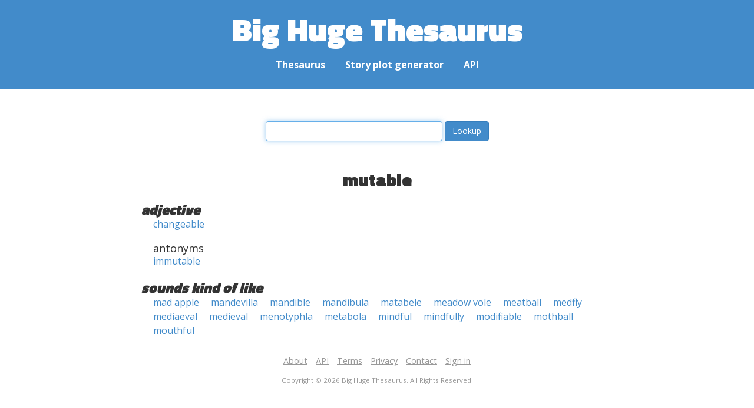

--- FILE ---
content_type: text/html; charset=UTF-8
request_url: https://words.bighugelabs.com/mutable
body_size: 2185
content:
<!DOCTYPE html>
<html>
<head>
    <meta http-equiv="Content-type" content="text/html; charset=utf-8">
    <title>
        mutable | Synonyms, antonyms, and rhymes                    | Big Huge Thesaurus
            </title>
    <meta name="description" content="English synonyms, antonyms, sound-alike, and rhyming words for &#039;mutable&#039;">

    <meta property="og:title" content="Big Huge Thesaurus">
    <meta property="og:type" content="article">
    <meta property="og:description" content="English synonyms, antonyms, sound-alike, and rhyming words for &#039;mutable&#039;">
    <meta property="og:url" content="https://words.bighugelabs.com">
    <meta property="og:image" content="https://words.bighugelabs.com/images/card.jpg">

    <meta name="twitter:card" content="summary_large_image">
    <meta name="twitter:title" content="Big Huge Thesaurus">
    <meta name="twitter:url" content="https://words.bighugelabs.com">
    <meta name="twitter:description" content="English synonyms, antonyms, sound-alike, and rhyming words for &#039;mutable&#039;">
    <meta name="twitter:image" content="https://words.bighugelabs.com/images/card.jpg">

    <link rel="shortcut icon" href="/images/favicon.ico">
    <link rel="apple-touch-icon" href="/images/apple-touch-icon.png">
    <meta name="viewport" content="width=device-width">
    <meta name="csrf-token" content="zU1DN56o0BZc143M1QO0Bo2RHcVzvMHmEnRxPtRL">

    <script type="text/javascript" src="//ajax.googleapis.com/ajax/libs/jquery/1.7.2/jquery.min.js"></script>
    <script>
        (function(i,s,o,g,r,a,m){i['GoogleAnalyticsObject']=r;i[r]=i[r]||function(){
            (i[r].q=i[r].q||[]).push(arguments)},i[r].l=1*new Date();a=s.createElement(o),
            m=s.getElementsByTagName(o)[0];a.async=1;a.src=g;m.parentNode.insertBefore(a,m)
        })(window,document,'script','//www.google-analytics.com/analytics.js','ga');

        ga('create', 'UA-53154-15', 'bighugelabs.com');
        ga('set', 'anonymizeIp', true);
        ga('send', 'pageview');
    </script>
    <link href="https://fonts.googleapis.com/css?family=Open+Sans:400,400i,700,700i,800|Roboto+Mono:400,400i,700,700i|Titillium+Web:900&display=swap" rel="stylesheet">
    <link href="//netdna.bootstrapcdn.com/font-awesome/4.0.3/css/font-awesome.css" rel="stylesheet">
    <link rel="stylesheet" href="//netdna.bootstrapcdn.com/bootstrap/3.0.3/css/bootstrap.min.css">
    <script src="//netdna.bootstrapcdn.com/bootstrap/3.0.3/js/bootstrap.min.js"></script>
    <link rel="stylesheet" type="text/css" href="/css/app.css?id=b5e8ab09ef20c4e8acf6" media="screen, print" />
</head>

<body class="">

<script type="text/javascript">
    window.google_analytics_uacct = "UA-53154-15";
</script>

<div id="app" class="wrap">
    <header>
        <h1>
            <a href="/">Big Huge Thesaurus</a>
        </h1>
        <nav>
            <a href="/">Thesaurus</a>
            <a href="/site/plot">Story plot generator</a>
            <a href="/site/api">API</a>
        </nav>
    </header>

    <section class="content">
                                    </section>

    
    <lookup-form></lookup-form>

    <div class="results">
                    <h2 class="center">mutable</h2>

                                                <h3>adjective</h3>
                
                                                        <ul class="words">
                                                    <li><a href="/changeable">changeable</a></li>
                                            </ul>
                                                            <h4>antonyms</h4>
                                        <ul class="words">
                                                    <li><a href="/immutable">immutable</a></li>
                                            </ul>
                                    
        
                    <h3>sounds kind of like</h3>
            <ul class="words">
                                    <li><a href="/mad apple">mad apple</a></li>
                                    <li><a href="/mandevilla">mandevilla</a></li>
                                    <li><a href="/mandible">mandible</a></li>
                                    <li><a href="/mandibula">mandibula</a></li>
                                    <li><a href="/matabele">matabele</a></li>
                                    <li><a href="/meadow vole">meadow vole</a></li>
                                    <li><a href="/meatball">meatball</a></li>
                                    <li><a href="/medfly">medfly</a></li>
                                    <li><a href="/mediaeval">mediaeval</a></li>
                                    <li><a href="/medieval">medieval</a></li>
                                    <li><a href="/menotyphla">menotyphla</a></li>
                                    <li><a href="/metabola">metabola</a></li>
                                    <li><a href="/mindful">mindful</a></li>
                                    <li><a href="/mindfully">mindfully</a></li>
                                    <li><a href="/modifiable">modifiable</a></li>
                                    <li><a href="/mothball">mothball</a></li>
                                    <li><a href="/mouthful">mouthful</a></li>
                            </ul>
        
        
        
        
            </div>


    <div class="clear"></div>

    <footer>
        <p>
            <a href="/site/about">About</a>
            <a href="/site/api">API</a>
            <a href="/site/terms">Terms</a>
            <a href="/site/privacy">Privacy</a>
	    <a href="mailto:support@bighugelabs.com?subject=Thesaurus support" target="_blank">Contact</a>

                            <a href="/account/login">Sign in</a>
                    </p>
        <p class="copyright">
            Copyright ©
            2026            Big Huge Thesaurus. All Rights
            Reserved.
        </p>
    </footer>

</div>
<!-- wrap -->

<script>
    $(document).ready(function() {
        if ($('[data-toggle="tooltip"]').length) {
            $('[data-toggle="tooltip"]').tooltip();
        }
        if ($('[data-toggle="popover"]').length) {
            $('[data-toggle="popover"]').popover();
        }
    });
</script>

<!-- Modal -->
<div class="modal fade" id="modalDialog" tabindex="-1" role="dialog" aria-labelledby="modalDialogLabel" aria-hidden="true">
    <div class="modal-dialog">
        <div class="modal-content">
            <div class="modal-header">
                <button type="button" class="close" data-dismiss="modal" aria-hidden="true">&times;</button>
                <h4 class="modal-title" id="modalDialogLabel"></h4>
            </div>
            <div class="modal-body"></div>
            <div class="modal-footer">
                <button type="button" class="btn btn-default" data-dismiss="modal">Cancel</button>
                <button type="button" class="btn btn-primary">Save</button>
                <button type="button" class="btn btn-danger">Delete</button>
            </div>
        </div><!-- /.modal-content -->
    </div><!-- /.modal-dialog -->
</div><!-- /.modal -->


<script src="/js/app.js?id=e95901ec6aa9faad0565"></script>

<!-- Cloudflare Web Analytics --><script defer src='https://static.cloudflareinsights.com/beacon.min.js' data-cf-beacon='{"token": "a9ca42a770f44bd3809df510ba694b4d"}'></script><!-- End Cloudflare Web Analytics -->
</body>

</html>
